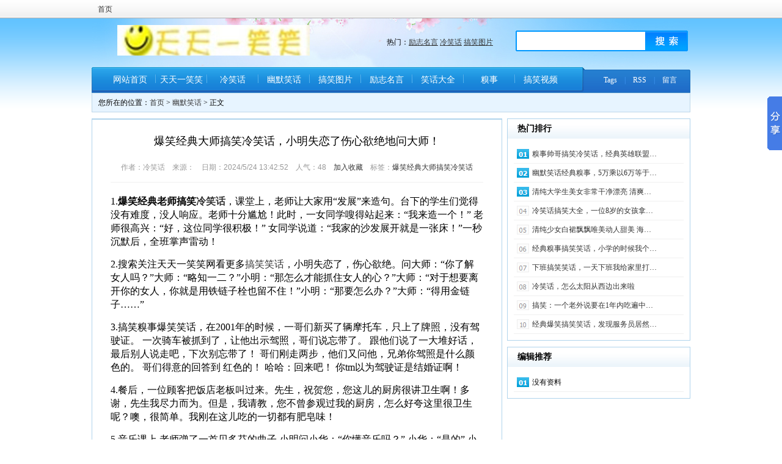

--- FILE ---
content_type: text/html
request_url: http://tiantianxiaoxiao.com/youmoxiaohua/9438.html
body_size: 8034
content:
<!DOCTYPE html PUBLIC "-//W3C//DTD XHTML 1.0 Transitional//EN" "http://www.w3.org/TR/xhtml1/DTD/xhtml1-transitional.dtd">
<html xmlns="http://www.w3.org/1999/xhtml">
<head>
<meta http-equiv="Content-Type" content="text/html; charset=utf-8" />
<meta name="Keywords" content="爆笑经典大师搞笑冷笑话" />
<meta name="Description" content="" />
<title>爆笑经典大师搞笑冷笑话，小明失恋了伤心欲绝地问大师！_幽默笑话_冷笑话-爆笑冷笑话图片视频,笑话大全 - powered by sdcms</title>
<link href="/lib/css/base.css" rel="stylesheet" type="text/css" />
<link href="/theme/default/css/public.css" rel="stylesheet" type="text/css" />
<link href="/theme/default/css/artshow.css" rel="stylesheet" type="text/css" />
<link href="/theme/default/css/mood.css" rel="stylesheet" type="text/css" />

<script>var webroot="/",infoid="9438",murl="show.asp?id=9438",contenturl="http://www.tiantianxiaoxiao.com/youmoxiaohua/9438.html";</script>
<script src="/lib/js/jquery.js"></script>
<script src="/lib/js/jquery-migrate-1.1.0.min.js"></script>
<script src="/lib/tips/jquery.tips.js"></script>
<script src="/lib/js/base.js"></script>
<script src="/lib/highlight/highlight.js"></script>
<script src="/lib/validator/jquery.validator.js"></script>
<script src="/lib/validator/zh_CN.js"></script>
<script src="/theme/default/js/sdcms.js"></script>
<script src="/lib/dialog/artdialog.js"></script>
<script src="/lib/js/sdcms.mood.js"></script>
<script src="/lib/js/sdcms.hits.js"></script>



</head>

<body>
         <div class="topbar w980">       
<div class="l"><a href="/">首页</a></div>

    </div>
    <div id="header">
        <div class="logo l"><img src="/theme/default/images/logo.gif" width="315" height="50" /></div>
        <div class="hotkey l">热门：<a href="/plug/search.asp?key=%E5%8A%B1%E5%BF%97%E5%90%8D%E8%A8%80" title="励志名言">励志名言</a> <a href="/plug/search.asp?key=%E5%86%B7%E7%AC%91%E8%AF%9D" title="冷笑话">冷笑话</a> <a href="/plug/search.asp?key=%E6%90%9E%E7%AC%91%E5%9B%BE%E7%89%87" title="搞笑图片">搞笑图片</a> </div>
        <div class="r"><form action="/plug/search.asp" onsubmit="return checksearch(this)"><input type="text" name="key" class="keyword" /><input type="image" src="/theme/default/images/bnt_search.gif" /></form></div>
    </div>
    <div id="nav">
    <div class="r"><img src="/theme/default/images/nav_r.gif" width="2" height="42" /></div>
        <div class="l"><img src="/theme/default/images/nav_l.gif" width="2" height="42" /></div>    
        <div class="l">
            <ul class="menu">
                <li><a href="/">网站首页</a></li>
                
                <li class="mid"></li>
                <li><a href="/tiantianxiaoxiao/">天天一笑笑</a>
                <dl class="subnav">
                
                </dl>
                </li>
                
                <li class="mid"></li>
                <li><a href="/lengxiaohua/">冷笑话</a>
                <dl class="subnav">
                
                </dl>
                </li>
                
                <li class="mid"></li>
                <li><a href="/youmoxiaohua/">幽默笑话</a>
                <dl class="subnav">
                
                </dl>
                </li>
                
                <li class="mid"></li>
                <li><a href="/gaoxiaotupian/">搞笑图片</a>
                <dl class="subnav">
                
                </dl>
                </li>
                
                <li class="mid"></li>
                <li><a href="/lizhimingyan/">励志名言</a>
                <dl class="subnav">
                
                </dl>
                </li>
                
                <li class="mid"></li>
                <li><a href="/xiaohuadaquan/">笑话大全</a>
                <dl class="subnav">
                
                </dl>
                </li>
                
                <li class="mid"></li>
                <li><a href="/shi/">糗事</a>
                <dl class="subnav">
                
                </dl>
                </li>
                
                <li class="mid"></li>
                <li><a href="/gaoxiaoshipin/">搞笑视频</a>
                <dl class="subnav">
                
                </dl>
                </li>
                
            </ul>
        </div>
        <div class="l"><img src="/theme/default/images/nar_right.gif" width="5" height="42" /></div>
        <div class="date"><a href="/plug/tags.asp">Tags</a>　|　<a href="/plug/rss.asp">RSS</a>　|　<a href="/plug/book.asp">留言</a></div>
    </div>
<a data-type="19" data-tmpl="950x90" data-tmplid="2824" biz-url="http://www.tiantianxiaoxiao.com/" biz-text="null" biz-imgurl="null" data-rd="2" data-style="2" data-border="1" href="#"></a>
<script>
(function(){
var el = document.createElement("script");
el.src = "https://sf1-scmcdn-tos.pstatp.com/goofy/ttzz/push.js?faaa51a3aad54fdc1c07f54a41f5e32dbfb9b3fed7b51ac5488a7051adfd7bd278d5873dc8253114e6fbd1c274972dd4d4c6a12458406ef878a339373892a1121d4a5c302042f6268ff34d1ce3094c26";
el.id = "ttzz";
var s = document.getElementsByTagName("script")[0];
s.parentNode.insertBefore(el, s);
})(window)
</script>
    
    <div id="position">您所在的位置：<a href="/">首页</a> > <a href="/youmoxiaohua/" title="幽默笑话">幽默笑话</a> > 正文</div>
    <div class="w980 mt10 mc" id="container">
        <div class="left">
            <div class="w610 bt">
                <div class="title"><h1>爆笑经典大师搞笑冷笑话，小明失恋了伤心欲绝地问大师！</h1></div>
                <div class="item">作者：冷笑话　来源：　日期：2024/5/24 13:42:52　人气：<span id="hits">14</span>　<a href="javascript:;" onclick="addfavorite(9438)">加入收藏</a>　标签：<a href="/plug/tags.asp?tag=%E7%88%86%E7%AC%91%E7%BB%8F%E5%85%B8%E5%A4%A7%E5%B8%88%E6%90%9E%E7%AC%91%E5%86%B7%E7%AC%91%E8%AF%9D">爆笑经典大师搞笑冷笑话</a> </div>
                <div class="content">
                
                    
                
                <div id="sdcms_content"><p><span style="font-size: 16px;">1.<strong>爆笑经典老师搞笑<a href="http://www.tiantianxiaoxiao.com/" title="冷笑话" target="_blank" class="sitelink">冷笑话</a></strong>，课堂上，老师让大家用“发展”来造句。台下的学生们觉得没有难度，没人响应。老师十分尴尬！此时，一女同学嗖得站起来：“我来造一个！” 老师很高兴：“好，这位同学很积极！” 女同学说道：“我家的沙发展开就是一张床！”一秒沉默后，全班掌声雷动！</span></p><p><span style="font-size: 16px;">2.搜索关注天天一笑笑网看更多<a href="http://www.tiantianxiaoxiao.com/" title="搞笑笑话" target="_blank" class="sitelink">搞笑笑话</a>，小明失恋了，伤心欲绝。问大师：“你了解女人吗？”大师：“略知一二？”小明：“那怎么才能抓住女人的心？”大师：“对于想要离开你的女人，你就是用铁链子栓也留不住！”小明：“那要怎么办？”大师：“得用金链子……”</span></p><p><span style="font-size: 16px;">3.搞笑糗事爆笑笑话，在2001年的时候，一哥们新买了辆摩托车，只上了牌照，没有驾驶证。 一次骑车被抓到了，让他出示驾照，哥们说忘带了。 跟他们说了一大堆好话，最后别人说走吧，下次别忘带了！ 哥们刚走两步，他们又问他，兄弟你驾照是什么颜色的。 哥们得意的回答到 红色的！ 哈哈：回来吧！ 你tm以为驾驶证是结婚证啊！</span></p><p><span style="font-size: 16px;">4.餐后，一位顾客把饭店老板叫过来。先生，祝贺您，您这儿的厨房很讲卫生啊！多谢，先生我尽力而为。但是，我请教，您不曾参观过我的厨房，怎么好夸这里很卫生呢？噢，很简单。我刚在这儿吃的一切都有肥皂味！</span></p><p><span style="font-size: 16px;">5.音乐课上 老师弹了一首贝多芬的曲子 小明问小华：“你懂音乐吗？” 小华：“是的” 小明：“那你知道老师在弹什麼吗？” 小华: “钢琴。”提问：布和纸怕什么？回答：布怕一万，纸怕万一。原因：不(布)怕一万，只(纸)怕万一。</span></p><p><span style="font-size: 16px;">6.小时候刚学会骑车，骑到了一个胡同里，很窄。后来发现是死胡同，车拐不出去了。?于是无奈敲一户人家的门，弱弱地问：“去你家倒下车行么……”有一天有个婆婆坐车…坐到中途婆婆不认识路了….婆婆用棍子打司机屁股说：这是哪？司机：这是我的屁股…..</span></p><p><span style="font-size: 16px;">7.老师:“不是叫你请家长来吗,家长呢?”晓梅:“我妈没空。老师:别给我玩花样?给我现在打电话，开免提！”晓梅:“妈，我在学校惹事了，老师请你来学校一趟。”晓梅妈：“你们学校老师事儿可真多,我没空，一筒。”老师：“……”</span></p><p><span style="font-size: 16px;">8.同事说他上幼儿园的儿子剩饭，同事教育他说：“农民伯伯辛辛苦苦种的粮食和蔬菜，你剩下来，对得起农民伯伯吗？”结果他儿子小手一挥说：“农民伯伯辛辛苦苦种的粮食和蔬菜，你为什么做的那么难吃！”同事现在反省中……</span></p></div>
                
                <div class="list_page page_group"><ul></ul></div>
            <strong>本文网址：</strong><a href="http://www.tiantianxiaoxiao.com/youmoxiaohua/9438.html" title="爆笑经典大师搞笑冷笑话，小明失恋了伤心欲绝地问大师！">http://www.tiantianxiaoxiao.com/youmoxiaohua/9438.html</a>
            
            <!--mood-->
            <div class="mood">读完这篇文章后，您心情如何？</div>
            <div id="mood">
                 <ul>
                     <li>
                         <div id="mood_1">0</div>
                         <div class="bar"><div class="bg" id="mood_num_1"></div></div>
                         <div class="md mood1"><a title="高兴" href="javascript:void(0)" config="1"></a></div>
                     </li>
                     <li>
                         <div id="mood_2">0</div>
                         <div class="bar"><div class="bg" id="mood_num_2"></div></div>
                         <div class="md mood2"><a title="感动" href="javascript:void(0)" config="2"></a></div>
                     </li>
                     <li>
                         <div id="mood_3">0</div>
                         <div class="bar"><div class="bg" id="mood_num_3"></div></div>
                         <div class="md mood3"><a title="同情" href="javascript:void(0)" config="3"></a></div>
                     </li>
                     <li>
                         <div id="mood_4">0</div>
                         <div class="bar"><div class="bg" id="mood_num_4"></div></div>
                         <div class="md mood4"><a title="愤怒" href="javascript:void(0)" config="4"></a></div>
                     </li>
                     <li>
                         <div id="mood_5">0</div>
                         <div class="bar"><div class="bg" id="mood_num_5"></div></div>
                         <div class="md mood5"><a title="搞笑" href="javascript:void(0)" config="5"></a></div>
                     </li>
                     <li>
                         <div id="mood_6">0</div>
                         <div class="bar"><div class="bg" id="mood_num_6"></div></div>
                         <div class="md mood6"><a title="难过" href="javascript:void(0)" config="6"></a></div>
                     </li>
                     <li>
                         <div id="mood_7">0</div>
                         <div class="bar"><div class="bg" id="mood_num_7"></div></div>
                         <div class="md mood7"><a title="新奇" href="javascript:void(0)" config="7"></a></div>
                     </li>
                     <li>
                         <div id="mood_8">0</div>
                         <div class="bar"><div class="bg" id="mood_num_8"></div></div>
                         <div class="md mood8"><a title="无聊" href="javascript:void(0)" config="8"></a></div>
                     </li>
                 </ul>
            </div>
            <!--over-->
            
                </div>
                <div class="infodot"></div>
                <div class="pre">上一篇：
            
            <a href="/youmoxiaohua/9422.html" title="搞笑女郎糗事经典笑话，一位妙龄女郎与一潇洒小生约会于公园，忽然小生有些局促不安女郎问">搞笑女郎糗事经典笑话，一位妙龄女郎与一潇洒小生约会于公园，忽然小生有些局…</a>
            </div>
                <div class="next">下一篇：
            
            <a href="/youmoxiaohua/9439.html" title="爆笑经典相亲搞笑笑话，相亲接连失败后，我和一朋友在烧烤摊上边喝酒边问他！">爆笑经典相亲搞笑笑话，相亲接连失败后，我和一朋友在烧烤摊上边喝酒边问他！…</a>
            </div>
            </div>
            
        </div>
        <div class="right">
            <div class="b">
                <div class="subject">热门排行</div>
                <ul class="toplist">
                    
                    
                    <li><a href="/youmoxiaohua/2742.html" title="糗事帅哥搞笑冷笑话，经典英雄联盟笑话！" >糗事帅哥搞笑冷笑话，经典英雄联盟…</a></li>
                    
                    
                    <li><a href="/youmoxiaohua/1106.html" title="幽默笑话经典糗事，5万乘以6万等于多少！" >幽默笑话经典糗事，5万乘以6万等于…</a></li>
                    
                    
                    <li><a href="/youmoxiaohua/254.html" title="清纯大学生美女非常干净漂亮 清爽怡人唯美青涩女生" >清纯大学生美女非常干净漂亮 清爽…</a></li>
                    
                    
                    <li><a href="/youmoxiaohua/2791.html" title="冷笑话搞笑大全，一位8岁的女孩拿着三角钱来到瓜园买瓜，瓜农见她钱太少" >冷笑话搞笑大全，一位8岁的女孩拿…</a></li>
                    
                    
                    <li><a href="/youmoxiaohua/252.html" title="清纯少女白裙飘飘唯美动人甜美 海滩上的白嫩如玉太撩人了" >清纯少女白裙飘飘唯美动人甜美 海…</a></li>
                    
                    
                    <li><a href="/youmoxiaohua/2790.html" title="经典糗事搞笑笑话，小学的时候我个子小，坐在教室第一排！" >经典糗事搞笑笑话，小学的时候我个…</a></li>
                    
                    
                    <li><a href="/youmoxiaohua/2741.html" title="下班搞笑笑话，一天下班我给家里打个电话，告知老婆做饭等我！" >下班搞笑笑话，一天下班我给家里打…</a></li>
                    
                    
                    <li><a href="/youmoxiaohua/599.html" title="冷笑话，怎么太阳从西边出来啦" >冷笑话，怎么太阳从西边出来啦</a></li>
                    
                    
                    <li><a href="/youmoxiaohua/525.html" title="搞笑：一个老外说要在1年内吃遍中国……结果五年了……" >搞笑：一个老外说要在1年内吃遍中…</a></li>
                    
                    
                    <li><a href="/youmoxiaohua/2793.html" title="经典爆笑搞笑笑话，发现服务员居然是我前女友！" >经典爆笑搞笑笑话，发现服务员居然…</a></li>
                    
                </ul>
            </div>
            
            <div class="b mt10">
                <div class="subject">编辑推荐</div>
                <ul class="toplist">
                    <li>没有资料</li>
                </ul>
            </div>
            
        </div>
    </div>
	<script>window.highlight&&highlight();</script>
    <div id="footer">
    <div class="w980 mc mt10">
        <div class="fmenu"><a href="/">网站首页</a>　|　<a href="/user/agreement.asp">注册协议</a>　|   <a href="/list.asp?classid=8">免责声明</a>　|　<a href="/user/">搞笑中心</a>　|　<a href="/plug/book.asp">在线留言</a></div>
        <div class="copyright">版权所有：冷笑话-爆笑冷笑话图片视频,笑话大全 QQ群：250861898 微信号：搜索添加  ttxxba <br />
powered by <a href="http://tiantianxiaoxiao.com/" target="_blank">搞笑图片 </a>  <a href="https://beian.miit.gov.cn/" target="_blank">桂ICP备14004507号-1</a>   <script language="javascript" type="text/javascript" src="//js.users.51.la/17239364.js"></script>
<noscript><a href="//www.51.la/?17239364" target="_blank"><img alt="我要啦免费统计" src="//img.users.51.la/17239364.asp" style="border:none" /></a></noscript>

<script>
var _hmt = _hmt || [];
(function() {
  var hm = document.createElement("script");
  hm.src = "https://hm.baidu.com/hm.js?76023d0a833ffec48caff2eba2ac1af1";
  var s = document.getElementsByTagName("script")[0]; 
  s.parentNode.insertBefore(hm, s);
})();
</script>

<script>window._bd_share_config={"common":{"bdSnsKey":{},"bdText":"","bdMini":"2","bdMiniList":false,"bdPic":"","bdStyle":"0","bdSize":"16"},"slide":{"type":"slide","bdImg":"6","bdPos":"right","bdTop":"100"},"image":{"viewList":["qzone","tsina","tqq","renren","weixin"],"viewText":"分享到：","viewSize":"16"},"selectShare":{"bdContainerClass":null,"bdSelectMiniList":["qzone","tsina","tqq","renren","weixin"]}};with(document)0[(getElementsByTagName('head')[0]||body).appendChild(createElement('script')).src='http://bdimg.share.baidu.com/static/api/js/share.js?v=89860593.js?cdnversion='+~(-new Date()/36e5)];</script><img src="http://www.tiantianxiaoxiao.com/plug/spider/call.asp" border="0" width="0" height="0"></div>
    </div>
	<div style="width:300px;margin:0 auto; padding:20px 0;">
		 		<a target="_blank" href="http://www.beian.gov.cn/portal/registerSystemInfo?recordcode=45070202000671" style="display:inline-block;text-decoration:none;height:20px;line-height:20px;"><img src="http://www.tiantianxiaoxiao.com/theme/default/images/download.jpg" style="float:left;"/><p style="float:left;height:20px;line-height:20px;margin: 0px 0px 0px 5px; color:#939393;">桂公网安备 45070202000671号</p></a>
		 	</div>
    </div>
</body>
</html>

--- FILE ---
content_type: text/html; Charset=utf-8
request_url: http://tiantianxiaoxiao.com/plug/mood.asp?act=load
body_size: 301
content:
5#42:1#8:1#8:1#8:1#8:1#8:1#8:1#8

--- FILE ---
content_type: text/html; Charset=utf-8
request_url: http://tiantianxiaoxiao.com/plug/hits.asp
body_size: 240
content:
48:0

--- FILE ---
content_type: text/css
request_url: http://tiantianxiaoxiao.com/theme/default/css/mood.css
body_size: 665
content:
.mood{font:bold 14px/30px "宋体";color:#333;margin:20px 20px 0 20px;clear:both;}
#mood{margin:10px auto 10px auto;padding:0;width:480px;overflow:hidden;}
#mood ul{margin:0 auto;padding:0;list-style:none;}
#mood ul li{float:left;width:11%;margin:0;padding:0;text-align:center;font-family:verdana; overflow:hidden;}
#mood ul li .bar{border:1px solid #DADADA;width:8px;height:50px;height:50px;position:relative; margin:auto;}
#mood ul li .bg{margin:0;padding:0;height:0;background:url(../images/bar_bg.gif) repeat;width:8px;position:absolute;left:0px;bottom:0px;line-height:0;font-size:0;}
#mood ul li .md a{background:url(../images/mood.gif) no-repeat;margin:5px 0 0 0;width:50px;height:50px;display:block;}
#mood ul li .mood1 a{background-position:0 -56px;}
#mood ul li .mood1 a:hover{background-position:0 0;}
#mood ul li .mood2 a{background-position:-63px -56px;}
#mood ul li .mood2 a:hover{background-position:-63px 0;}
#mood ul li .mood3 a{background-position:-125px -56px;}
#mood ul li .mood3 a:hover{background-position:-125px 0;}
#mood ul li .mood4 a{background-position:-188px -56px;}
#mood ul li .mood4 a:hover{background-position:-188px 0;}
#mood ul li .mood5 a{background-position:-250px -56px;}
#mood ul li .mood5 a:hover{background-position:-250px 0;}
#mood ul li .mood6 a{background-position:-314px -56px;}
#mood ul li .mood6 a:hover{background-position:-314px 0;}
#mood ul li .mood7 a{background-position:-375px -56px;}
#mood ul li .mood7 a:hover{background-position:-375px 0;}
#mood ul li .mood8 a{background-position:-437px -56px;}
#mood ul li .mood8 a:hover{background-position:-437px 0;}

--- FILE ---
content_type: text/css
request_url: http://tiantianxiaoxiao.com/lib/highlight/highlight.css
body_size: 750
content:
code.highlight{margin:0;padding:0;border:0;background:none;}
.highlight table{width:100%;border:1px solid #ccc;background:#fff;}
.highlight div{min-height:18px;_height:18px;}
.highlight .code-wrap{border:2px solid #eee;overflow-x:auto;color:#333;font-family: Consolas,"Liberation Mono",Courier, monospace;_font-family:monospace;font-size:12px;line-height:18px;vertical-align:bottom;}
.highlight .line-nums {width:1%;text-align:right;vertical-align:top;padding:5px 0;color:#bbb;-webkit-user-select:none;-moz-user-select:none;-o-user-select:none;user-select:none;}
.highlight .line-nums span{display:block;padding:0 8px;cursor:default;}
.highlight .line-code {border-left:1px solid #e5e5e5;padding:5px 0;vertical-align:top;}
.highlight .line-code div{padding-left:10px;white-space:pre;}
.lang-js .comment{color:#008000;}
.lang-js .string{color:#808080;}
.lang-js .number{color:#d14;}
.lang-js .keywords{/*color:#00f*/font-weight:700;}
.lang-js .regex{color:#8000ff;}
.lang-js .global{color:#0086b3;}
.lang-js .brackets{color:#000080;}
.lang-html .comment{color:#998;font-style:italic;}
.lang-html .doctype{color:#008080;}
.lang-html .tag{color:#881280;}
.lang-html .attribute{color:#008000;}
.lang-html .data{color:#d14;}
.lang-html .string{color:#888;}
.lang-css .comment{color:#008000;}
.lang-css .properties{color:#008080;}
.lang-css .selectors{color:#800000;}
.lang-css .units{color:#f00;}
.lang-css .urls{color:#f0f;}
.lang-css .colors{color:#808000;}
.lang-css .important{color:#00f;}

--- FILE ---
content_type: application/javascript
request_url: http://tiantianxiaoxiao.com/lib/js/sdcms.mood.js
body_size: 664
content:
$(function(){
	if($("#mood").length>0)
	{
		$.ajax(
			{
				type:"post",
				cache:false,
				url: webroot+"plug/mood.asp?act=load",
				data:"cid="+infoid,
				success:function(_)
				{
					if(_!="error")
					{
						var mood=_.split(":");
						for(i=0;i<8;i++)
						{
							var mood_arr=mood[i].split('#');
							$("#mood_"+(i+1)).html(mood_arr[0]);
							$("#mood_num_"+(i+1))[0].style.height=mood_arr[1]*0.5+'px';
						}	
					}
				}
			}
		);
	}
	//
	$("#mood li div a").click(function(){
		var mtype=$(this).attr("config");
		var data="cid="+infoid;
			data+="&mtype="+encodeURIComponent(mtype);
			$.ajax(
			{
				type:"post",
				cache:false,
				url: webroot+"plug/mood.asp?act=up",
				data:data,
				success:function(_)
				{
					if(_=="error")
					{
						$.fn.tips({content:"\u60a8\u4e0d\u662f\u5df2\u7ecf\u8868\u8fc7\u6001\u4e86\u561b\uff01"});
					}
					else
					{
						addNum("mood_num_"+(mtype))
						var mood=_.split(":");
						for(i=0;i<8;i++)
						{
							var mood_arr=mood[i].split('#');
							$("#mood_"+(i+1)).html(mood_arr[0]);
							$("#mood_num_"+(i+1))[0].style.height=mood_arr[1]*0.5+'px';
						}	
					}
					
				}
			}
	);
	})
})